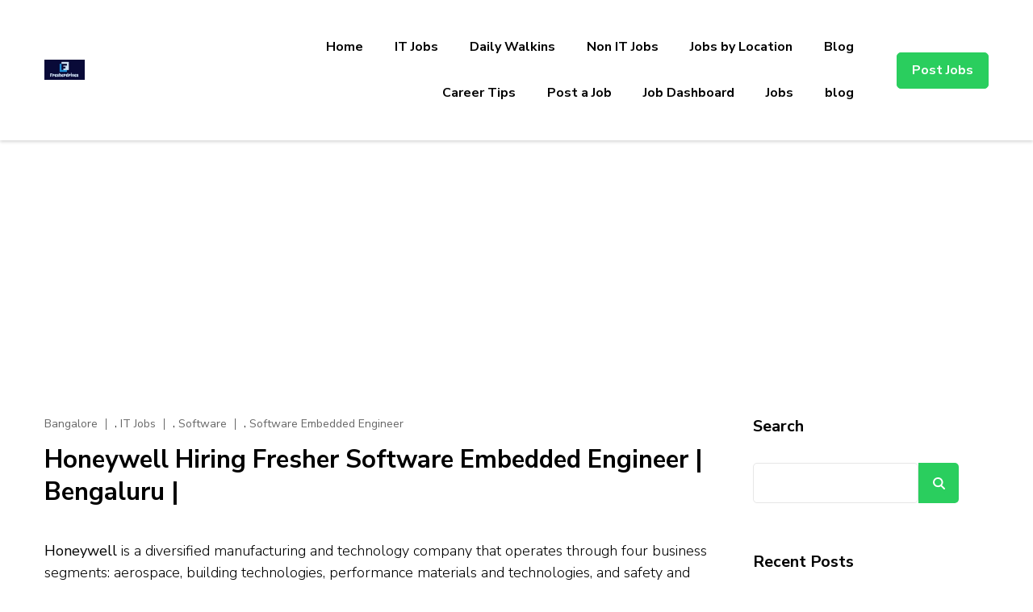

--- FILE ---
content_type: text/html; charset=UTF-8
request_url: https://www.fresherdrives.com/2024/06/19/honeywell-hiring-fresher-software-embedded-engineer-bengaluru/
body_size: 14016
content:
    <!DOCTYPE html>
    <html lang="en-US">
    <head itemscope itemtype="https://schema.org/WebSite">
	    <meta charset="UTF-8">
    <meta name="viewport" content="width=device-width, initial-scale=1">
    <link rel="profile" href="http://gmpg.org/xfn/11">
    <title>Honeywell Hiring Fresher Software Embedded Engineer | Bengaluru |</title>
<meta name='robots' content='max-image-preview:large' />
<link rel='dns-prefetch' href='//www.googletagmanager.com' />
<link rel='dns-prefetch' href='//fonts.googleapis.com' />
<link rel='dns-prefetch' href='//pagead2.googlesyndication.com' />
<link rel="alternate" type="application/rss+xml" title=" &raquo; Feed" href="https://www.fresherdrives.com/feed/" />
<link rel="alternate" type="application/rss+xml" title=" &raquo; Comments Feed" href="https://www.fresherdrives.com/comments/feed/" />
<link rel="alternate" type="application/rss+xml" title=" &raquo; Honeywell Hiring Fresher Software Embedded Engineer | Bengaluru | Comments Feed" href="https://www.fresherdrives.com/2024/06/19/honeywell-hiring-fresher-software-embedded-engineer-bengaluru/feed/" />
<link rel="alternate" title="oEmbed (JSON)" type="application/json+oembed" href="https://www.fresherdrives.com/wp-json/oembed/1.0/embed?url=https%3A%2F%2Fwww.fresherdrives.com%2F2024%2F06%2F19%2Fhoneywell-hiring-fresher-software-embedded-engineer-bengaluru%2F" />
<link rel="alternate" title="oEmbed (XML)" type="text/xml+oembed" href="https://www.fresherdrives.com/wp-json/oembed/1.0/embed?url=https%3A%2F%2Fwww.fresherdrives.com%2F2024%2F06%2F19%2Fhoneywell-hiring-fresher-software-embedded-engineer-bengaluru%2F&#038;format=xml" />
<style id='wp-img-auto-sizes-contain-inline-css' type='text/css'>
img:is([sizes=auto i],[sizes^="auto," i]){contain-intrinsic-size:3000px 1500px}
/*# sourceURL=wp-img-auto-sizes-contain-inline-css */
</style>
<style id='wp-emoji-styles-inline-css' type='text/css'>

	img.wp-smiley, img.emoji {
		display: inline !important;
		border: none !important;
		box-shadow: none !important;
		height: 1em !important;
		width: 1em !important;
		margin: 0 0.07em !important;
		vertical-align: -0.1em !important;
		background: none !important;
		padding: 0 !important;
	}
/*# sourceURL=wp-emoji-styles-inline-css */
</style>
<link rel='stylesheet' id='wp-block-library-css' href='https://www.fresherdrives.com/wp-includes/css/dist/block-library/style.min.css?ver=6.9' type='text/css' media='all' />
<style id='wp-block-archives-inline-css' type='text/css'>
.wp-block-archives{box-sizing:border-box}.wp-block-archives-dropdown label{display:block}
/*# sourceURL=https://www.fresherdrives.com/wp-includes/blocks/archives/style.min.css */
</style>
<style id='wp-block-categories-inline-css' type='text/css'>
.wp-block-categories{box-sizing:border-box}.wp-block-categories.alignleft{margin-right:2em}.wp-block-categories.alignright{margin-left:2em}.wp-block-categories.wp-block-categories-dropdown.aligncenter{text-align:center}.wp-block-categories .wp-block-categories__label{display:block;width:100%}
/*# sourceURL=https://www.fresherdrives.com/wp-includes/blocks/categories/style.min.css */
</style>
<style id='wp-block-heading-inline-css' type='text/css'>
h1:where(.wp-block-heading).has-background,h2:where(.wp-block-heading).has-background,h3:where(.wp-block-heading).has-background,h4:where(.wp-block-heading).has-background,h5:where(.wp-block-heading).has-background,h6:where(.wp-block-heading).has-background{padding:1.25em 2.375em}h1.has-text-align-left[style*=writing-mode]:where([style*=vertical-lr]),h1.has-text-align-right[style*=writing-mode]:where([style*=vertical-rl]),h2.has-text-align-left[style*=writing-mode]:where([style*=vertical-lr]),h2.has-text-align-right[style*=writing-mode]:where([style*=vertical-rl]),h3.has-text-align-left[style*=writing-mode]:where([style*=vertical-lr]),h3.has-text-align-right[style*=writing-mode]:where([style*=vertical-rl]),h4.has-text-align-left[style*=writing-mode]:where([style*=vertical-lr]),h4.has-text-align-right[style*=writing-mode]:where([style*=vertical-rl]),h5.has-text-align-left[style*=writing-mode]:where([style*=vertical-lr]),h5.has-text-align-right[style*=writing-mode]:where([style*=vertical-rl]),h6.has-text-align-left[style*=writing-mode]:where([style*=vertical-lr]),h6.has-text-align-right[style*=writing-mode]:where([style*=vertical-rl]){rotate:180deg}
/*# sourceURL=https://www.fresherdrives.com/wp-includes/blocks/heading/style.min.css */
</style>
<style id='wp-block-latest-comments-inline-css' type='text/css'>
ol.wp-block-latest-comments{box-sizing:border-box;margin-left:0}:where(.wp-block-latest-comments:not([style*=line-height] .wp-block-latest-comments__comment)){line-height:1.1}:where(.wp-block-latest-comments:not([style*=line-height] .wp-block-latest-comments__comment-excerpt p)){line-height:1.8}.has-dates :where(.wp-block-latest-comments:not([style*=line-height])),.has-excerpts :where(.wp-block-latest-comments:not([style*=line-height])){line-height:1.5}.wp-block-latest-comments .wp-block-latest-comments{padding-left:0}.wp-block-latest-comments__comment{list-style:none;margin-bottom:1em}.has-avatars .wp-block-latest-comments__comment{list-style:none;min-height:2.25em}.has-avatars .wp-block-latest-comments__comment .wp-block-latest-comments__comment-excerpt,.has-avatars .wp-block-latest-comments__comment .wp-block-latest-comments__comment-meta{margin-left:3.25em}.wp-block-latest-comments__comment-excerpt p{font-size:.875em;margin:.36em 0 1.4em}.wp-block-latest-comments__comment-date{display:block;font-size:.75em}.wp-block-latest-comments .avatar,.wp-block-latest-comments__comment-avatar{border-radius:1.5em;display:block;float:left;height:2.5em;margin-right:.75em;width:2.5em}.wp-block-latest-comments[class*=-font-size] a,.wp-block-latest-comments[style*=font-size] a{font-size:inherit}
/*# sourceURL=https://www.fresherdrives.com/wp-includes/blocks/latest-comments/style.min.css */
</style>
<style id='wp-block-latest-posts-inline-css' type='text/css'>
.wp-block-latest-posts{box-sizing:border-box}.wp-block-latest-posts.alignleft{margin-right:2em}.wp-block-latest-posts.alignright{margin-left:2em}.wp-block-latest-posts.wp-block-latest-posts__list{list-style:none}.wp-block-latest-posts.wp-block-latest-posts__list li{clear:both;overflow-wrap:break-word}.wp-block-latest-posts.is-grid{display:flex;flex-wrap:wrap}.wp-block-latest-posts.is-grid li{margin:0 1.25em 1.25em 0;width:100%}@media (min-width:600px){.wp-block-latest-posts.columns-2 li{width:calc(50% - .625em)}.wp-block-latest-posts.columns-2 li:nth-child(2n){margin-right:0}.wp-block-latest-posts.columns-3 li{width:calc(33.33333% - .83333em)}.wp-block-latest-posts.columns-3 li:nth-child(3n){margin-right:0}.wp-block-latest-posts.columns-4 li{width:calc(25% - .9375em)}.wp-block-latest-posts.columns-4 li:nth-child(4n){margin-right:0}.wp-block-latest-posts.columns-5 li{width:calc(20% - 1em)}.wp-block-latest-posts.columns-5 li:nth-child(5n){margin-right:0}.wp-block-latest-posts.columns-6 li{width:calc(16.66667% - 1.04167em)}.wp-block-latest-posts.columns-6 li:nth-child(6n){margin-right:0}}:root :where(.wp-block-latest-posts.is-grid){padding:0}:root :where(.wp-block-latest-posts.wp-block-latest-posts__list){padding-left:0}.wp-block-latest-posts__post-author,.wp-block-latest-posts__post-date{display:block;font-size:.8125em}.wp-block-latest-posts__post-excerpt,.wp-block-latest-posts__post-full-content{margin-bottom:1em;margin-top:.5em}.wp-block-latest-posts__featured-image a{display:inline-block}.wp-block-latest-posts__featured-image img{height:auto;max-width:100%;width:auto}.wp-block-latest-posts__featured-image.alignleft{float:left;margin-right:1em}.wp-block-latest-posts__featured-image.alignright{float:right;margin-left:1em}.wp-block-latest-posts__featured-image.aligncenter{margin-bottom:1em;text-align:center}
/*# sourceURL=https://www.fresherdrives.com/wp-includes/blocks/latest-posts/style.min.css */
</style>
<style id='wp-block-list-inline-css' type='text/css'>
ol,ul{box-sizing:border-box}:root :where(.wp-block-list.has-background){padding:1.25em 2.375em}
/*# sourceURL=https://www.fresherdrives.com/wp-includes/blocks/list/style.min.css */
</style>
<style id='wp-block-search-inline-css' type='text/css'>
.wp-block-search__button{margin-left:10px;word-break:normal}.wp-block-search__button.has-icon{line-height:0}.wp-block-search__button svg{height:1.25em;min-height:24px;min-width:24px;width:1.25em;fill:currentColor;vertical-align:text-bottom}:where(.wp-block-search__button){border:1px solid #ccc;padding:6px 10px}.wp-block-search__inside-wrapper{display:flex;flex:auto;flex-wrap:nowrap;max-width:100%}.wp-block-search__label{width:100%}.wp-block-search.wp-block-search__button-only .wp-block-search__button{box-sizing:border-box;display:flex;flex-shrink:0;justify-content:center;margin-left:0;max-width:100%}.wp-block-search.wp-block-search__button-only .wp-block-search__inside-wrapper{min-width:0!important;transition-property:width}.wp-block-search.wp-block-search__button-only .wp-block-search__input{flex-basis:100%;transition-duration:.3s}.wp-block-search.wp-block-search__button-only.wp-block-search__searchfield-hidden,.wp-block-search.wp-block-search__button-only.wp-block-search__searchfield-hidden .wp-block-search__inside-wrapper{overflow:hidden}.wp-block-search.wp-block-search__button-only.wp-block-search__searchfield-hidden .wp-block-search__input{border-left-width:0!important;border-right-width:0!important;flex-basis:0;flex-grow:0;margin:0;min-width:0!important;padding-left:0!important;padding-right:0!important;width:0!important}:where(.wp-block-search__input){appearance:none;border:1px solid #949494;flex-grow:1;font-family:inherit;font-size:inherit;font-style:inherit;font-weight:inherit;letter-spacing:inherit;line-height:inherit;margin-left:0;margin-right:0;min-width:3rem;padding:8px;text-decoration:unset!important;text-transform:inherit}:where(.wp-block-search__button-inside .wp-block-search__inside-wrapper){background-color:#fff;border:1px solid #949494;box-sizing:border-box;padding:4px}:where(.wp-block-search__button-inside .wp-block-search__inside-wrapper) .wp-block-search__input{border:none;border-radius:0;padding:0 4px}:where(.wp-block-search__button-inside .wp-block-search__inside-wrapper) .wp-block-search__input:focus{outline:none}:where(.wp-block-search__button-inside .wp-block-search__inside-wrapper) :where(.wp-block-search__button){padding:4px 8px}.wp-block-search.aligncenter .wp-block-search__inside-wrapper{margin:auto}.wp-block[data-align=right] .wp-block-search.wp-block-search__button-only .wp-block-search__inside-wrapper{float:right}
/*# sourceURL=https://www.fresherdrives.com/wp-includes/blocks/search/style.min.css */
</style>
<style id='wp-block-search-theme-inline-css' type='text/css'>
.wp-block-search .wp-block-search__label{font-weight:700}.wp-block-search__button{border:1px solid #ccc;padding:.375em .625em}
/*# sourceURL=https://www.fresherdrives.com/wp-includes/blocks/search/theme.min.css */
</style>
<style id='wp-block-group-inline-css' type='text/css'>
.wp-block-group{box-sizing:border-box}:where(.wp-block-group.wp-block-group-is-layout-constrained){position:relative}
/*# sourceURL=https://www.fresherdrives.com/wp-includes/blocks/group/style.min.css */
</style>
<style id='wp-block-group-theme-inline-css' type='text/css'>
:where(.wp-block-group.has-background){padding:1.25em 2.375em}
/*# sourceURL=https://www.fresherdrives.com/wp-includes/blocks/group/theme.min.css */
</style>
<style id='wp-block-paragraph-inline-css' type='text/css'>
.is-small-text{font-size:.875em}.is-regular-text{font-size:1em}.is-large-text{font-size:2.25em}.is-larger-text{font-size:3em}.has-drop-cap:not(:focus):first-letter{float:left;font-size:8.4em;font-style:normal;font-weight:100;line-height:.68;margin:.05em .1em 0 0;text-transform:uppercase}body.rtl .has-drop-cap:not(:focus):first-letter{float:none;margin-left:.1em}p.has-drop-cap.has-background{overflow:hidden}:root :where(p.has-background){padding:1.25em 2.375em}:where(p.has-text-color:not(.has-link-color)) a{color:inherit}p.has-text-align-left[style*="writing-mode:vertical-lr"],p.has-text-align-right[style*="writing-mode:vertical-rl"]{rotate:180deg}
/*# sourceURL=https://www.fresherdrives.com/wp-includes/blocks/paragraph/style.min.css */
</style>
<style id='global-styles-inline-css' type='text/css'>
:root{--wp--preset--aspect-ratio--square: 1;--wp--preset--aspect-ratio--4-3: 4/3;--wp--preset--aspect-ratio--3-4: 3/4;--wp--preset--aspect-ratio--3-2: 3/2;--wp--preset--aspect-ratio--2-3: 2/3;--wp--preset--aspect-ratio--16-9: 16/9;--wp--preset--aspect-ratio--9-16: 9/16;--wp--preset--color--black: #000000;--wp--preset--color--cyan-bluish-gray: #abb8c3;--wp--preset--color--white: #ffffff;--wp--preset--color--pale-pink: #f78da7;--wp--preset--color--vivid-red: #cf2e2e;--wp--preset--color--luminous-vivid-orange: #ff6900;--wp--preset--color--luminous-vivid-amber: #fcb900;--wp--preset--color--light-green-cyan: #7bdcb5;--wp--preset--color--vivid-green-cyan: #00d084;--wp--preset--color--pale-cyan-blue: #8ed1fc;--wp--preset--color--vivid-cyan-blue: #0693e3;--wp--preset--color--vivid-purple: #9b51e0;--wp--preset--gradient--vivid-cyan-blue-to-vivid-purple: linear-gradient(135deg,rgb(6,147,227) 0%,rgb(155,81,224) 100%);--wp--preset--gradient--light-green-cyan-to-vivid-green-cyan: linear-gradient(135deg,rgb(122,220,180) 0%,rgb(0,208,130) 100%);--wp--preset--gradient--luminous-vivid-amber-to-luminous-vivid-orange: linear-gradient(135deg,rgb(252,185,0) 0%,rgb(255,105,0) 100%);--wp--preset--gradient--luminous-vivid-orange-to-vivid-red: linear-gradient(135deg,rgb(255,105,0) 0%,rgb(207,46,46) 100%);--wp--preset--gradient--very-light-gray-to-cyan-bluish-gray: linear-gradient(135deg,rgb(238,238,238) 0%,rgb(169,184,195) 100%);--wp--preset--gradient--cool-to-warm-spectrum: linear-gradient(135deg,rgb(74,234,220) 0%,rgb(151,120,209) 20%,rgb(207,42,186) 40%,rgb(238,44,130) 60%,rgb(251,105,98) 80%,rgb(254,248,76) 100%);--wp--preset--gradient--blush-light-purple: linear-gradient(135deg,rgb(255,206,236) 0%,rgb(152,150,240) 100%);--wp--preset--gradient--blush-bordeaux: linear-gradient(135deg,rgb(254,205,165) 0%,rgb(254,45,45) 50%,rgb(107,0,62) 100%);--wp--preset--gradient--luminous-dusk: linear-gradient(135deg,rgb(255,203,112) 0%,rgb(199,81,192) 50%,rgb(65,88,208) 100%);--wp--preset--gradient--pale-ocean: linear-gradient(135deg,rgb(255,245,203) 0%,rgb(182,227,212) 50%,rgb(51,167,181) 100%);--wp--preset--gradient--electric-grass: linear-gradient(135deg,rgb(202,248,128) 0%,rgb(113,206,126) 100%);--wp--preset--gradient--midnight: linear-gradient(135deg,rgb(2,3,129) 0%,rgb(40,116,252) 100%);--wp--preset--font-size--small: 13px;--wp--preset--font-size--medium: 20px;--wp--preset--font-size--large: 36px;--wp--preset--font-size--x-large: 42px;--wp--preset--spacing--20: 0.44rem;--wp--preset--spacing--30: 0.67rem;--wp--preset--spacing--40: 1rem;--wp--preset--spacing--50: 1.5rem;--wp--preset--spacing--60: 2.25rem;--wp--preset--spacing--70: 3.38rem;--wp--preset--spacing--80: 5.06rem;--wp--preset--shadow--natural: 6px 6px 9px rgba(0, 0, 0, 0.2);--wp--preset--shadow--deep: 12px 12px 50px rgba(0, 0, 0, 0.4);--wp--preset--shadow--sharp: 6px 6px 0px rgba(0, 0, 0, 0.2);--wp--preset--shadow--outlined: 6px 6px 0px -3px rgb(255, 255, 255), 6px 6px rgb(0, 0, 0);--wp--preset--shadow--crisp: 6px 6px 0px rgb(0, 0, 0);}:where(.is-layout-flex){gap: 0.5em;}:where(.is-layout-grid){gap: 0.5em;}body .is-layout-flex{display: flex;}.is-layout-flex{flex-wrap: wrap;align-items: center;}.is-layout-flex > :is(*, div){margin: 0;}body .is-layout-grid{display: grid;}.is-layout-grid > :is(*, div){margin: 0;}:where(.wp-block-columns.is-layout-flex){gap: 2em;}:where(.wp-block-columns.is-layout-grid){gap: 2em;}:where(.wp-block-post-template.is-layout-flex){gap: 1.25em;}:where(.wp-block-post-template.is-layout-grid){gap: 1.25em;}.has-black-color{color: var(--wp--preset--color--black) !important;}.has-cyan-bluish-gray-color{color: var(--wp--preset--color--cyan-bluish-gray) !important;}.has-white-color{color: var(--wp--preset--color--white) !important;}.has-pale-pink-color{color: var(--wp--preset--color--pale-pink) !important;}.has-vivid-red-color{color: var(--wp--preset--color--vivid-red) !important;}.has-luminous-vivid-orange-color{color: var(--wp--preset--color--luminous-vivid-orange) !important;}.has-luminous-vivid-amber-color{color: var(--wp--preset--color--luminous-vivid-amber) !important;}.has-light-green-cyan-color{color: var(--wp--preset--color--light-green-cyan) !important;}.has-vivid-green-cyan-color{color: var(--wp--preset--color--vivid-green-cyan) !important;}.has-pale-cyan-blue-color{color: var(--wp--preset--color--pale-cyan-blue) !important;}.has-vivid-cyan-blue-color{color: var(--wp--preset--color--vivid-cyan-blue) !important;}.has-vivid-purple-color{color: var(--wp--preset--color--vivid-purple) !important;}.has-black-background-color{background-color: var(--wp--preset--color--black) !important;}.has-cyan-bluish-gray-background-color{background-color: var(--wp--preset--color--cyan-bluish-gray) !important;}.has-white-background-color{background-color: var(--wp--preset--color--white) !important;}.has-pale-pink-background-color{background-color: var(--wp--preset--color--pale-pink) !important;}.has-vivid-red-background-color{background-color: var(--wp--preset--color--vivid-red) !important;}.has-luminous-vivid-orange-background-color{background-color: var(--wp--preset--color--luminous-vivid-orange) !important;}.has-luminous-vivid-amber-background-color{background-color: var(--wp--preset--color--luminous-vivid-amber) !important;}.has-light-green-cyan-background-color{background-color: var(--wp--preset--color--light-green-cyan) !important;}.has-vivid-green-cyan-background-color{background-color: var(--wp--preset--color--vivid-green-cyan) !important;}.has-pale-cyan-blue-background-color{background-color: var(--wp--preset--color--pale-cyan-blue) !important;}.has-vivid-cyan-blue-background-color{background-color: var(--wp--preset--color--vivid-cyan-blue) !important;}.has-vivid-purple-background-color{background-color: var(--wp--preset--color--vivid-purple) !important;}.has-black-border-color{border-color: var(--wp--preset--color--black) !important;}.has-cyan-bluish-gray-border-color{border-color: var(--wp--preset--color--cyan-bluish-gray) !important;}.has-white-border-color{border-color: var(--wp--preset--color--white) !important;}.has-pale-pink-border-color{border-color: var(--wp--preset--color--pale-pink) !important;}.has-vivid-red-border-color{border-color: var(--wp--preset--color--vivid-red) !important;}.has-luminous-vivid-orange-border-color{border-color: var(--wp--preset--color--luminous-vivid-orange) !important;}.has-luminous-vivid-amber-border-color{border-color: var(--wp--preset--color--luminous-vivid-amber) !important;}.has-light-green-cyan-border-color{border-color: var(--wp--preset--color--light-green-cyan) !important;}.has-vivid-green-cyan-border-color{border-color: var(--wp--preset--color--vivid-green-cyan) !important;}.has-pale-cyan-blue-border-color{border-color: var(--wp--preset--color--pale-cyan-blue) !important;}.has-vivid-cyan-blue-border-color{border-color: var(--wp--preset--color--vivid-cyan-blue) !important;}.has-vivid-purple-border-color{border-color: var(--wp--preset--color--vivid-purple) !important;}.has-vivid-cyan-blue-to-vivid-purple-gradient-background{background: var(--wp--preset--gradient--vivid-cyan-blue-to-vivid-purple) !important;}.has-light-green-cyan-to-vivid-green-cyan-gradient-background{background: var(--wp--preset--gradient--light-green-cyan-to-vivid-green-cyan) !important;}.has-luminous-vivid-amber-to-luminous-vivid-orange-gradient-background{background: var(--wp--preset--gradient--luminous-vivid-amber-to-luminous-vivid-orange) !important;}.has-luminous-vivid-orange-to-vivid-red-gradient-background{background: var(--wp--preset--gradient--luminous-vivid-orange-to-vivid-red) !important;}.has-very-light-gray-to-cyan-bluish-gray-gradient-background{background: var(--wp--preset--gradient--very-light-gray-to-cyan-bluish-gray) !important;}.has-cool-to-warm-spectrum-gradient-background{background: var(--wp--preset--gradient--cool-to-warm-spectrum) !important;}.has-blush-light-purple-gradient-background{background: var(--wp--preset--gradient--blush-light-purple) !important;}.has-blush-bordeaux-gradient-background{background: var(--wp--preset--gradient--blush-bordeaux) !important;}.has-luminous-dusk-gradient-background{background: var(--wp--preset--gradient--luminous-dusk) !important;}.has-pale-ocean-gradient-background{background: var(--wp--preset--gradient--pale-ocean) !important;}.has-electric-grass-gradient-background{background: var(--wp--preset--gradient--electric-grass) !important;}.has-midnight-gradient-background{background: var(--wp--preset--gradient--midnight) !important;}.has-small-font-size{font-size: var(--wp--preset--font-size--small) !important;}.has-medium-font-size{font-size: var(--wp--preset--font-size--medium) !important;}.has-large-font-size{font-size: var(--wp--preset--font-size--large) !important;}.has-x-large-font-size{font-size: var(--wp--preset--font-size--x-large) !important;}
/*# sourceURL=global-styles-inline-css */
</style>

<style id='classic-theme-styles-inline-css' type='text/css'>
/*! This file is auto-generated */
.wp-block-button__link{color:#fff;background-color:#32373c;border-radius:9999px;box-shadow:none;text-decoration:none;padding:calc(.667em + 2px) calc(1.333em + 2px);font-size:1.125em}.wp-block-file__button{background:#32373c;color:#fff;text-decoration:none}
/*# sourceURL=/wp-includes/css/classic-themes.min.css */
</style>
<link rel='stylesheet' id='wp-job-manager-job-listings-css' href='https://www.fresherdrives.com/wp-content/plugins/wp-job-manager/assets/dist/css/job-listings.css?ver=598383a28ac5f9f156e4' type='text/css' media='all' />
<link rel='stylesheet' id='jobscout-google-fonts-css' href='https://fonts.googleapis.com/css?family=Nunito+Sans:200,200i,300,300i,400,400i,600,600i,700,700i,800,800i,900,900i&#038;subset=latin,latin-ext' type='text/css' media='all' />
<link rel='stylesheet' id='owl-carousel-css' href='https://www.fresherdrives.com/wp-content/themes/jobscout/css/owl.carousel.min.css?ver=2.3.4' type='text/css' media='all' />
<link rel='stylesheet' id='jobscout-css' href='https://www.fresherdrives.com/wp-content/themes/jobscout/style.css?ver=1.1.6' type='text/css' media='all' />
<script type="text/javascript" src="https://www.fresherdrives.com/wp-includes/js/jquery/jquery.min.js?ver=3.7.1" id="jquery-core-js"></script>
<script type="text/javascript" src="https://www.fresherdrives.com/wp-includes/js/jquery/jquery-migrate.min.js?ver=3.4.1" id="jquery-migrate-js"></script>

<!-- Google tag (gtag.js) snippet added by Site Kit -->

<!-- Google Analytics snippet added by Site Kit -->
<script type="text/javascript" src="https://www.googletagmanager.com/gtag/js?id=G-Z1NG6RYW2T" id="google_gtagjs-js" async></script>
<script type="text/javascript" id="google_gtagjs-js-after">
/* <![CDATA[ */
window.dataLayer = window.dataLayer || [];function gtag(){dataLayer.push(arguments);}
gtag("set","linker",{"domains":["www.fresherdrives.com"]});
gtag("js", new Date());
gtag("set", "developer_id.dZTNiMT", true);
gtag("config", "G-Z1NG6RYW2T");
//# sourceURL=google_gtagjs-js-after
/* ]]> */
</script>

<!-- End Google tag (gtag.js) snippet added by Site Kit -->
<link rel="https://api.w.org/" href="https://www.fresherdrives.com/wp-json/" /><link rel="alternate" title="JSON" type="application/json" href="https://www.fresherdrives.com/wp-json/wp/v2/posts/528" /><link rel="EditURI" type="application/rsd+xml" title="RSD" href="https://www.fresherdrives.com/xmlrpc.php?rsd" />
<meta name="generator" content="WordPress 6.9" />
<link rel="canonical" href="https://www.fresherdrives.com/2024/06/19/honeywell-hiring-fresher-software-embedded-engineer-bengaluru/" />
<link rel='shortlink' href='https://www.fresherdrives.com/?p=528' />
		<!-- Custom Logo: hide header text -->
		<style id="custom-logo-css" type="text/css">
			.site-title, .site-description {
				position: absolute;
				clip-path: inset(50%);
			}
		</style>
		<meta name="generator" content="Site Kit by Google 1.125.0" /><link rel="pingback" href="https://www.fresherdrives.com/xmlrpc.php">
<!-- Google AdSense meta tags added by Site Kit -->
<meta name="google-adsense-platform-account" content="ca-host-pub-2644536267352236">
<meta name="google-adsense-platform-domain" content="sitekit.withgoogle.com">
<!-- End Google AdSense meta tags added by Site Kit -->

<!-- Google AdSense snippet added by Site Kit -->
<script type="text/javascript" async="async" src="https://pagead2.googlesyndication.com/pagead/js/adsbygoogle.js?client=ca-pub-4162959702824297&amp;host=ca-host-pub-2644536267352236" crossorigin="anonymous"></script>

<!-- End Google AdSense snippet added by Site Kit -->
<link rel="icon" href="https://www.fresherdrives.com/wp-content/uploads/2024/05/cropped-fresherdrives_logo-1-32x32.jpeg" sizes="32x32" />
<link rel="icon" href="https://www.fresherdrives.com/wp-content/uploads/2024/05/cropped-fresherdrives_logo-1-192x192.jpeg" sizes="192x192" />
<link rel="apple-touch-icon" href="https://www.fresherdrives.com/wp-content/uploads/2024/05/cropped-fresherdrives_logo-1-180x180.jpeg" />
<meta name="msapplication-TileImage" content="https://www.fresherdrives.com/wp-content/uploads/2024/05/cropped-fresherdrives_logo-1-270x270.jpeg" />
</head>

<body class="wp-singular post-template-default single single-post postid-528 single-format-standard wp-custom-logo wp-theme-jobscout rightsidebar jobscout" itemscope itemtype="https://schema.org/WebPage">

    <div class="responsive-nav">
        <div class="nav-top">
                <div class="site-branding logo-text" itemscope itemtype="https://schema.org/Organization"> <!-- logo-text -->
        <div class="site-logo"><a href="https://www.fresherdrives.com/" class="custom-logo-link" rel="home"><img width="200" height="100" src="https://www.fresherdrives.com/wp-content/uploads/2024/05/cropped-fresherdrives_logo.jpeg" class="custom-logo" alt="" decoding="async" srcset="https://www.fresherdrives.com/wp-content/uploads/2024/05/cropped-fresherdrives_logo.jpeg 200w, https://www.fresherdrives.com/wp-content/uploads/2024/05/cropped-fresherdrives_logo-120x60.jpeg 120w" sizes="(max-width: 200px) 100vw, 200px" /></a></div><div class="site-title-wrap">                <p class="site-title" itemprop="name"><a href="https://www.fresherdrives.com/" rel="home" itemprop="url"></a></p>
                            <p class="site-description" itemprop="description">Fresher Job Openings and Walkins Across India</p>
            </div><!-- .site-title-wrap -->    </div>
            </div>


        <nav id="mobile-site-navigation" class="main-navigation mobile-navigation">        
            <div class="primary-menu-list main-menu-modal cover-modal" data-modal-target-string=".main-menu-modal">
                <button class="close close-main-nav-toggle" data-toggle-target=".main-menu-modal" data-toggle-body-class="showing-main-menu-modal" aria-expanded="false" data-set-focus=".main-menu-modal"></button>
                <div class="mobile-menu" aria-label="Mobile">
                    <ul id="mobile-primary-menu" class="nav-menu main-menu-modal"><li id="menu-item-29" class="menu-item menu-item-type-custom menu-item-object-custom menu-item-home menu-item-29"><a href="https://www.fresherdrives.com">Home</a></li>
<li id="menu-item-36" class="menu-item menu-item-type-taxonomy menu-item-object-category current-post-ancestor current-menu-parent current-post-parent menu-item-has-children menu-item-36"><a href="https://www.fresherdrives.com/category/it-jobs/">IT Jobs</a>
<ul class="sub-menu">
	<li id="menu-item-52" class="menu-item menu-item-type-taxonomy menu-item-object-category menu-item-52"><a href="https://www.fresherdrives.com/category/it-jobs/digital-marketing/">Digital Marketing</a></li>
	<li id="menu-item-53" class="menu-item menu-item-type-taxonomy menu-item-object-category current-post-ancestor current-menu-parent current-post-parent menu-item-53"><a href="https://www.fresherdrives.com/category/it-jobs/software/">Software</a></li>
	<li id="menu-item-54" class="menu-item menu-item-type-taxonomy menu-item-object-category menu-item-54"><a href="https://www.fresherdrives.com/category/it-jobs/testing-jobs/">Testing Jobs</a></li>
	<li id="menu-item-51" class="menu-item menu-item-type-taxonomy menu-item-object-category menu-item-51"><a href="https://www.fresherdrives.com/category/it-jobs/analyst/">Analyst</a></li>
</ul>
</li>
<li id="menu-item-43" class="menu-item menu-item-type-taxonomy menu-item-object-category menu-item-43"><a href="https://www.fresherdrives.com/category/walk-in-jobs/">Daily Walkins</a></li>
<li id="menu-item-42" class="menu-item menu-item-type-taxonomy menu-item-object-category menu-item-has-children menu-item-42"><a href="https://www.fresherdrives.com/category/non-it-jobs/">Non IT Jobs</a>
<ul class="sub-menu">
	<li id="menu-item-55" class="menu-item menu-item-type-taxonomy menu-item-object-category menu-item-55"><a href="https://www.fresherdrives.com/category/non-it-jobs/bpo/">BPO Jobs</a></li>
	<li id="menu-item-56" class="menu-item menu-item-type-taxonomy menu-item-object-category menu-item-56"><a href="https://www.fresherdrives.com/category/non-it-jobs/finance/">Finance</a></li>
	<li id="menu-item-40" class="menu-item menu-item-type-taxonomy menu-item-object-category menu-item-40"><a href="https://www.fresherdrives.com/category/govt-jobs/">Govt Jobs</a></li>
</ul>
</li>
<li id="menu-item-39" class="menu-item menu-item-type-taxonomy menu-item-object-category current-post-ancestor menu-item-has-children menu-item-39"><a href="https://www.fresherdrives.com/category/location/">Jobs by Location</a>
<ul class="sub-menu">
	<li id="menu-item-44" class="menu-item menu-item-type-taxonomy menu-item-object-category current-post-ancestor current-menu-parent current-post-parent menu-item-44"><a href="https://www.fresherdrives.com/category/location/bangalore/">Bangalore</a></li>
	<li id="menu-item-45" class="menu-item menu-item-type-taxonomy menu-item-object-category menu-item-45"><a href="https://www.fresherdrives.com/category/location/chennai/">Chennai</a></li>
	<li id="menu-item-46" class="menu-item menu-item-type-taxonomy menu-item-object-category menu-item-46"><a href="https://www.fresherdrives.com/category/location/delhi/">Delhi NCR</a></li>
	<li id="menu-item-47" class="menu-item menu-item-type-taxonomy menu-item-object-category menu-item-47"><a href="https://www.fresherdrives.com/category/location/hyderabad/">Hyderabad</a></li>
	<li id="menu-item-48" class="menu-item menu-item-type-taxonomy menu-item-object-category menu-item-48"><a href="https://www.fresherdrives.com/category/location/kolkata/">Kolkata</a></li>
	<li id="menu-item-49" class="menu-item menu-item-type-taxonomy menu-item-object-category menu-item-49"><a href="https://www.fresherdrives.com/category/location/mumbai/">Mumbai</a></li>
	<li id="menu-item-50" class="menu-item menu-item-type-taxonomy menu-item-object-category menu-item-50"><a href="https://www.fresherdrives.com/category/location/pune/">Pune</a></li>
</ul>
</li>
<li id="menu-item-31" class="menu-item menu-item-type-post_type menu-item-object-page current_page_parent menu-item-31"><a href="https://www.fresherdrives.com/blog/">Blog</a></li>
<li id="menu-item-41" class="menu-item menu-item-type-taxonomy menu-item-object-category menu-item-41"><a href="https://www.fresherdrives.com/category/career-tips/">Career Tips</a></li>
<li id="menu-item-77" class="menu-item menu-item-type-post_type menu-item-object-page menu-item-77"><a href="https://www.fresherdrives.com/post-a-job/">Post a Job</a></li>
<li id="menu-item-79" class="menu-item menu-item-type-post_type menu-item-object-page menu-item-79"><a href="https://www.fresherdrives.com/job-dashboard/">Job Dashboard</a></li>
<li id="menu-item-81" class="menu-item menu-item-type-post_type menu-item-object-page menu-item-81"><a href="https://www.fresherdrives.com/jobs/">Jobs</a></li>
<li id="menu-item-515" class="menu-item menu-item-type-post_type menu-item-object-page menu-item-515"><a href="https://www.fresherdrives.com/blog-2/">blog</a></li>
</ul>                
                                            <div class="btn-wrap">
                            <a class="btn" href="#">Post Jobs</a>
                        </div>
                                   </div>
            </div>
        </nav><!-- #mobile-site-navigation -->
    </div> <!-- .responsive-nav -->
        <div id="page" class="site">
        <a class="skip-link screen-reader-text" href="#acc-content">Skip to content (Press Enter)</a>
        <header id="masthead" class="site-header header-one" itemscope itemtype="https://schema.org/WPHeader">
                <div class="header-main">
            <div class="container">
                    <div class="site-branding logo-text" itemscope itemtype="https://schema.org/Organization"> <!-- logo-text -->
        <div class="site-logo"><a href="https://www.fresherdrives.com/" class="custom-logo-link" rel="home"><img width="200" height="100" src="https://www.fresherdrives.com/wp-content/uploads/2024/05/cropped-fresherdrives_logo.jpeg" class="custom-logo" alt="" decoding="async" srcset="https://www.fresherdrives.com/wp-content/uploads/2024/05/cropped-fresherdrives_logo.jpeg 200w, https://www.fresherdrives.com/wp-content/uploads/2024/05/cropped-fresherdrives_logo-120x60.jpeg 120w" sizes="(max-width: 200px) 100vw, 200px" /></a></div><div class="site-title-wrap">                    <p class="site-title" itemprop="name"><a href="https://www.fresherdrives.com/" rel="home" itemprop="url"></a></p>
                                <p class="site-description" itemprop="description">Fresher Job Openings and Walkins Across India</p>
            </div><!-- .site-title-wrap -->    </div>
    <div class="menu-wrap">    	<nav id="site-navigation" class="main-navigation" role="navigation" itemscope itemtype="https://schema.org/SiteNavigationElement">
        <button class="toggle-btn" data-toggle-target=".main-menu-modal" data-toggle-body-class="showing-main-menu-modal" aria-expanded="false" data-set-focus=".close-main-nav-toggle">
            <span class="toggle-bar"></span>
            <span class="toggle-bar"></span>
            <span class="toggle-bar"></span>
        </button>
            <ul id="primary-menu" class="nav-menu"><li class="menu-item menu-item-type-custom menu-item-object-custom menu-item-home menu-item-29"><a href="https://www.fresherdrives.com">Home</a></li>
<li class="menu-item menu-item-type-taxonomy menu-item-object-category current-post-ancestor current-menu-parent current-post-parent menu-item-has-children menu-item-36"><a href="https://www.fresherdrives.com/category/it-jobs/">IT Jobs</a>
<ul class="sub-menu">
	<li class="menu-item menu-item-type-taxonomy menu-item-object-category menu-item-52"><a href="https://www.fresherdrives.com/category/it-jobs/digital-marketing/">Digital Marketing</a></li>
	<li class="menu-item menu-item-type-taxonomy menu-item-object-category current-post-ancestor current-menu-parent current-post-parent menu-item-53"><a href="https://www.fresherdrives.com/category/it-jobs/software/">Software</a></li>
	<li class="menu-item menu-item-type-taxonomy menu-item-object-category menu-item-54"><a href="https://www.fresherdrives.com/category/it-jobs/testing-jobs/">Testing Jobs</a></li>
	<li class="menu-item menu-item-type-taxonomy menu-item-object-category menu-item-51"><a href="https://www.fresherdrives.com/category/it-jobs/analyst/">Analyst</a></li>
</ul>
</li>
<li class="menu-item menu-item-type-taxonomy menu-item-object-category menu-item-43"><a href="https://www.fresherdrives.com/category/walk-in-jobs/">Daily Walkins</a></li>
<li class="menu-item menu-item-type-taxonomy menu-item-object-category menu-item-has-children menu-item-42"><a href="https://www.fresherdrives.com/category/non-it-jobs/">Non IT Jobs</a>
<ul class="sub-menu">
	<li class="menu-item menu-item-type-taxonomy menu-item-object-category menu-item-55"><a href="https://www.fresherdrives.com/category/non-it-jobs/bpo/">BPO Jobs</a></li>
	<li class="menu-item menu-item-type-taxonomy menu-item-object-category menu-item-56"><a href="https://www.fresherdrives.com/category/non-it-jobs/finance/">Finance</a></li>
	<li class="menu-item menu-item-type-taxonomy menu-item-object-category menu-item-40"><a href="https://www.fresherdrives.com/category/govt-jobs/">Govt Jobs</a></li>
</ul>
</li>
<li class="menu-item menu-item-type-taxonomy menu-item-object-category current-post-ancestor menu-item-has-children menu-item-39"><a href="https://www.fresherdrives.com/category/location/">Jobs by Location</a>
<ul class="sub-menu">
	<li class="menu-item menu-item-type-taxonomy menu-item-object-category current-post-ancestor current-menu-parent current-post-parent menu-item-44"><a href="https://www.fresherdrives.com/category/location/bangalore/">Bangalore</a></li>
	<li class="menu-item menu-item-type-taxonomy menu-item-object-category menu-item-45"><a href="https://www.fresherdrives.com/category/location/chennai/">Chennai</a></li>
	<li class="menu-item menu-item-type-taxonomy menu-item-object-category menu-item-46"><a href="https://www.fresherdrives.com/category/location/delhi/">Delhi NCR</a></li>
	<li class="menu-item menu-item-type-taxonomy menu-item-object-category menu-item-47"><a href="https://www.fresherdrives.com/category/location/hyderabad/">Hyderabad</a></li>
	<li class="menu-item menu-item-type-taxonomy menu-item-object-category menu-item-48"><a href="https://www.fresherdrives.com/category/location/kolkata/">Kolkata</a></li>
	<li class="menu-item menu-item-type-taxonomy menu-item-object-category menu-item-49"><a href="https://www.fresherdrives.com/category/location/mumbai/">Mumbai</a></li>
	<li class="menu-item menu-item-type-taxonomy menu-item-object-category menu-item-50"><a href="https://www.fresherdrives.com/category/location/pune/">Pune</a></li>
</ul>
</li>
<li class="menu-item menu-item-type-post_type menu-item-object-page current_page_parent menu-item-31"><a href="https://www.fresherdrives.com/blog/">Blog</a></li>
<li class="menu-item menu-item-type-taxonomy menu-item-object-category menu-item-41"><a href="https://www.fresherdrives.com/category/career-tips/">Career Tips</a></li>
<li class="menu-item menu-item-type-post_type menu-item-object-page menu-item-77"><a href="https://www.fresherdrives.com/post-a-job/">Post a Job</a></li>
<li class="menu-item menu-item-type-post_type menu-item-object-page menu-item-79"><a href="https://www.fresherdrives.com/job-dashboard/">Job Dashboard</a></li>
<li class="menu-item menu-item-type-post_type menu-item-object-page menu-item-81"><a href="https://www.fresherdrives.com/jobs/">Jobs</a></li>
<li class="menu-item menu-item-type-post_type menu-item-object-page menu-item-515"><a href="https://www.fresherdrives.com/blog-2/">blog</a></li>
</ul>    	</nav><!-- #site-navigation -->
                    <div class="btn-wrap">
                <a class="btn" href="#">Post Jobs</a>
            </div>
        </div><!-- .menu-wrap -->            </div>
        </div> <!-- .header-main -->
    </header> <!-- .site-header -->
    <div id="acc-content"><!-- .site-header --><div id="content" class="site-content">        <div class="container">
        
	<div id="primary" class="content-area">
		<main id="main" class="site-main">

		
<article id="post-528" class="post-528 post type-post status-publish format-standard has-post-thumbnail hentry category-bangalore category-it-jobs category-software category-software-embedded-engineer tag-c-3 tag-c tag-freshers tag-freshers-2024 tag-graduate tag-hiring-fresher tag-sdlc">
	    <header class="entry-header">
        <div class="entry-meta"><span class="category" itemprop="about"><a href="https://www.fresherdrives.com/category/location/bangalore/" rel="category tag">Bangalore</a>, <a href="https://www.fresherdrives.com/category/it-jobs/" rel="category tag">IT Jobs</a>, <a href="https://www.fresherdrives.com/category/it-jobs/software/" rel="category tag">Software</a>, <a href="https://www.fresherdrives.com/category/software-embedded-engineer/" rel="category tag">Software Embedded Engineer</a></span></div><h1 class="entry-title">Honeywell Hiring Fresher Software Embedded Engineer | Bengaluru |</h1>    </header>         
        <div class="entry-content" itemprop="text">
		
<p><strong>Honeywell&nbsp;</strong>is a&nbsp;diversified manufacturing and technology company&nbsp;that operates through four business segments: aerospace, building technologies, performance materials and technologies, and safety and productivity solutions.</p>



<p><strong>Honeywell&nbsp;</strong>looking for fresher&nbsp;<strong>Software Embedded Engineer&nbsp;</strong>with good programming knowledge of Embedded C/C++ and strong embedded knowledge.</p>



<p><strong>Job Designation :&nbsp; Software Embedded Engineer</strong></p>



<p><strong>Qualification :&nbsp;</strong>&nbsp;Bachelor’s / Master’s Degree</p>



<p><strong>Experience :&nbsp;</strong>Freshers / 0 – 1 year</p>



<p><strong>Skill Set :</strong></p>



<ol class="wp-block-list">
<li>Sound programming knowledge of Embedded C/C++.</li>



<li>Good understanding on Static analysis tools and Automation.</li>



<li>capability to understand the system requirements and perform full SW life cycle activities (design, implementation and testing).</li>



<li>Embedded knowledge and good exposure Embedded C.</li>



<li>Understanding various software development lifecycle.</li>



<li>Strong hands on experience in Microprocessor and Micro Controller.</li>



<li>Experience on change management (e.g. PVCS/Clearcase/Clear Quest).</li>



<li>Excellent written and verbal communications skills.</li>
</ol>



<h4 class="wp-block-heading"><strong>Job Description :</strong></h4>



<p>The candidate will be working on full life cycles activities for Aerospace product software development.</p>



<ol class="wp-block-list">
<li>The candidate should be able to work in large size time and interface with the team lead/customer focal and other stakeholders to carry forward the program execution.</li>



<li>Contribute to technical content and deliverables of the team</li>



<li>Architect (design-authority) for the team.</li>



<li>Co-own strategies and improvement initiatives for the team</li>



<li>Seeking proactive feedback for continuous improvement and Build relationships and collaborating with business partners and stakeholders in SBG’s / SBU’s.</li>



<li>Excellent focus on execution.</li>
</ol>



<p class="has-medium-font-size"><strong>location : </strong>Bengaluru, Karnataka, India.              <strong><a href="https://careers.honeywell.com/us/en/job/HONEUSHRD233771EXTERNALENUS/Embedded-Engr-I">APPLY HERE</a></strong></p>



<p><a href="https://www.way2fresher.com/#facebook" rel="noreferrer noopener" target="_blank"></a></p>
	</div><!-- .entry-content -->
    	<footer class="entry-footer">
		<div class="tags" itemprop="about"><span>Tags:</span> <a href="https://www.fresherdrives.com/tag/c-3/" rel="tag">C</a>, <a href="https://www.fresherdrives.com/tag/c/" rel="tag">C++</a>, <a href="https://www.fresherdrives.com/tag/freshers/" rel="tag">Freshers</a>, <a href="https://www.fresherdrives.com/tag/freshers-2024/" rel="tag">Freshers 2024</a>, <a href="https://www.fresherdrives.com/tag/graduate/" rel="tag">Graduate</a>, <a href="https://www.fresherdrives.com/tag/hiring-fresher/" rel="tag">Hiring Fresher</a>, <a href="https://www.fresherdrives.com/tag/sdlc/" rel="tag">SDLC</a></div><div class="entry-footer-right"><span class="posted-on"><a href="https://www.fresherdrives.com/2024/06/19/honeywell-hiring-fresher-software-embedded-engineer-bengaluru/" rel="bookmark"><svg xmlns="http://www.w3.org/2000/svg" viewBox="0 0 16 16"><defs><style>.ca{opacity:0.6;}</style></defs><path class="ca" d="M14.6,1.5H12.461V.5a.5.5,0,1,0-1,0v1H8.474V.5a.5.5,0,1,0-1,0v1H4.486V.5a.472.472,0,0,0-.5-.5.472.472,0,0,0-.5.5v1H1.346A1.342,1.342,0,0,0,0,2.85V14.7A1.332,1.332,0,0,0,1.346,16H14.654A1.342,1.342,0,0,0,16,14.65V2.85A1.419,1.419,0,0,0,14.6,1.5Zm.349,13.15A.341.341,0,0,1,14.6,15H1.346A.341.341,0,0,1,1,14.65V2.85a.341.341,0,0,1,.349-.35H3.489v1a.472.472,0,0,0,.5.5.472.472,0,0,0,.5-.5v-1H7.477v1a.5.5,0,1,0,1,0v-1h2.991v1a.5.5,0,1,0,1,0v-1H14.6a.341.341,0,0,1,.349.35ZM3.489,6H5.483V7.5H3.489Zm0,2.5H5.483V10H3.489Zm0,2.5H5.483v1.5H3.489Zm3.489,0H8.972v1.5H6.978Zm0-2.5H8.972V10H6.978Zm0-2.5H8.972V7.5H6.978Zm3.489,5h1.994v1.5H10.467Zm0-2.5h1.994V10H10.467Zm0-2.5h1.994V7.5H10.467Z"/></svg><time class="updated published"><time class="entry-date published updated" datetime="2024-06-19T05:56:29+00:00" itemprop="dateModified">June 19, 2024</time><time class="updated" datetime="2024-06-19T05:56:28+00:00" itemprop="datePublished">June 19, 2024</time></time></a></span><span class="comment-box"><svg xmlns="http://www.w3.org/2000/svg" viewBox="0 0 17.943 15.465"><defs><style>.co{fill:none;stroke:#000;stroke-width:1.3px;opacity:0.6;}</style></defs><path class="co" d="M15.425,11.636H12.584v2.03L9.2,11.636H1.218A1.213,1.213,0,0,1,0,10.419v-9.2A1.213,1.213,0,0,1,1.218,0H15.425a1.213,1.213,0,0,1,1.218,1.218v9.2A1.213,1.213,0,0,1,15.425,11.636Z" transform="translate(0.65 0.65)"/></svg><a href="https://www.fresherdrives.com/2024/06/19/honeywell-hiring-fresher-software-embedded-engineer-bengaluru/#respond">Leave a Comment<span class="screen-reader-text"> on Honeywell Hiring Fresher Software Embedded Engineer | Bengaluru |</span></a></span></div>	</footer><!-- .entry-footer -->
	</article><!-- #post-528 -->

		</main><!-- #main -->
        
                    
            <nav class="navigation post-navigation" role="navigation">
    			<h2 class="screen-reader-text">Post Navigation</h2>
    			<div class="nav-links">
    				<div class="nav-previous nav-holder"><a href="https://www.fresherdrives.com/2024/06/18/payu-hiring-fresher-associate-software-engineer-bengaluru-gurugram/" rel="prev"><span class="meta-nav">Previous Article</span><span class="post-title">PayU Hiring Fresher Associate Software Engineer |  Bengaluru, Gurugram |</span></a></div><div class="nav-next nav-holder"><a href="https://www.fresherdrives.com/2024/06/19/genpact-hiring-fresher-software-engineer-generative-ai-full-stack-architect-bengaluru/" rel="next"><span class="meta-nav">Next Article</span><span class="post-title">Genpact Hiring Fresher Software Engineer – Generative AI Full Stack Architect | Bengaluru |</span></a></div>    			</div>
    		</nav>        
            
<div id="comments" class="comments-area">

		<div id="respond" class="comment-respond">
		<h3 id="reply-title" class="comment-reply-title">Leave a Reply <small><a rel="nofollow" id="cancel-comment-reply-link" href="/2024/06/19/honeywell-hiring-fresher-software-embedded-engineer-bengaluru/#respond" style="display:none;">Cancel reply</a></small></h3><form action="https://www.fresherdrives.com/wp-comments-post.php" method="post" id="commentform" class="comment-form"><p class="comment-notes"><span id="email-notes">Your email address will not be published.</span> <span class="required-field-message">Required fields are marked <span class="required">*</span></span></p><p class="comment-form-comment"><label class="screen-reader-text" for="comment">Comment</label><textarea id="comment" name="comment" placeholder="Comment" cols="45" rows="8" aria-required="true" required></textarea></p><p class="comment-form-author"><label class="screen-reader-text" for="author">Name<span class="required">*</span></label><input id="author" name="author" placeholder="Name*" type="text" value="" size="30" aria-required='true' required /></p>
<p class="comment-form-email"><label class="screen-reader-text" for="email">Email<span class="required">*</span></label><input id="email" name="email" placeholder="Email*" type="text" value="" size="30" aria-required='true' required /></p>
<p class="comment-form-url"><label class="screen-reader-text" for="url">Website</label><input id="url" name="url" placeholder="Website" type="text" value="" size="30" /></p>
<p class="comment-form-cookies-consent"><input id="wp-comment-cookies-consent" name="wp-comment-cookies-consent" type="checkbox" value="yes" /> <label for="wp-comment-cookies-consent">Save my name, email, and website in this browser for the next time I comment.</label></p>
<p class="form-submit"><input name="submit" type="submit" id="submit" class="submit" value="Post Comment" /> <input type='hidden' name='comment_post_ID' value='528' id='comment_post_ID' />
<input type='hidden' name='comment_parent' id='comment_parent' value='0' />
</p></form>	</div><!-- #respond -->
	
</div><!-- #comments -->
        
	</div><!-- #primary -->


<aside id="secondary" class="widget-area" role="complementary" itemscope itemtype="https://schema.org/WPSideBar">
	<section id="block-2" class="widget widget_block widget_search"><form role="search" method="get" action="https://www.fresherdrives.com/" class="wp-block-search__button-outside wp-block-search__text-button wp-block-search"    ><label class="wp-block-search__label" for="wp-block-search__input-1" >Search</label><div class="wp-block-search__inside-wrapper" ><input class="wp-block-search__input" id="wp-block-search__input-1" placeholder="" value="" type="search" name="s" required /><button aria-label="Search" class="wp-block-search__button wp-element-button" type="submit" >Search</button></div></form></section><section id="block-3" class="widget widget_block"><div class="wp-block-group"><div class="wp-block-group__inner-container is-layout-flow wp-block-group-is-layout-flow"><h2 class="wp-block-heading">Recent Posts</h2><ul class="wp-block-latest-posts__list wp-block-latest-posts"><li><a class="wp-block-latest-posts__post-title" href="https://www.fresherdrives.com/2024/08/22/flextronics-recruitment-2024-for-analyst-freshers/">Flextronics Recruitment 2024 For Analyst Freshers|</a></li>
<li><a class="wp-block-latest-posts__post-title" href="https://www.fresherdrives.com/2024/08/22/cognizant-is-hiring-for-the-role-of-associate-consultant-kolkata/">Cognizant is hiring for the role of Associate – Consultant | Kolkata |</a></li>
<li><a class="wp-block-latest-posts__post-title" href="https://www.fresherdrives.com/2024/08/22/synopsys-recruitment-drive-for-fresh-r-d-engineers-bangalore/">Synopsys recruitment drive for Fresh R &#038; D Engineers | Bangalore |</a></li>
<li><a class="wp-block-latest-posts__post-title" href="https://www.fresherdrives.com/2024/08/13/amazon-recruitment-of-fresher-software-development-engineer-bengaluru/">Amazon Recruitment of Fresher Software Development Engineer | Bengaluru |</a></li>
<li><a class="wp-block-latest-posts__post-title" href="https://www.fresherdrives.com/2024/08/13/netapp-hiring-fresher-software-engineer-bengaluru-2/">NetApp Hiring Fresher Software Engineer | Bengaluru |</a></li>
</ul></div></div></section><section id="block-4" class="widget widget_block"><div class="wp-block-group"><div class="wp-block-group__inner-container is-layout-flow wp-block-group-is-layout-flow"><h2 class="wp-block-heading">Recent Comments</h2><ol class="wp-block-latest-comments"><li class="wp-block-latest-comments__comment"><article><footer class="wp-block-latest-comments__comment-meta"><a class="wp-block-latest-comments__comment-author" href="https://privateproxies.top">Private Proxies</a> on <a class="wp-block-latest-comments__comment-link" href="https://www.fresherdrives.com/2024/07/29/salesforce-hiring-fresher-software-engineer-intern-bengaluru-hyderabad/#comment-464">Salesforce Hiring Fresher Software Engineer Intern | Bengaluru , Hyderabad |</a></footer></article></li><li class="wp-block-latest-comments__comment"><article><footer class="wp-block-latest-comments__comment-meta"><a class="wp-block-latest-comments__comment-author" href="https://globesimregistration.net/">globesimregistration</a> on <a class="wp-block-latest-comments__comment-link" href="https://www.fresherdrives.com/2024/08/12/zoho-hiring-fresher-technical-support-engineer-chennai-2/#comment-450">Zoho Hiring Fresher Technical Support Engineer | Chennai |</a></footer></article></li><li class="wp-block-latest-comments__comment"><article><footer class="wp-block-latest-comments__comment-meta"><a class="wp-block-latest-comments__comment-author" href="https://globesimregistration.net/">globesimregistration</a> on <a class="wp-block-latest-comments__comment-link" href="https://www.fresherdrives.com/2024/08/12/zoho-hiring-fresher-technical-support-engineer-chennai-2/#comment-449">Zoho Hiring Fresher Technical Support Engineer | Chennai |</a></footer></article></li><li class="wp-block-latest-comments__comment"><article><footer class="wp-block-latest-comments__comment-meta"><a class="wp-block-latest-comments__comment-author" href="https://www.ifashionstyles.com">I Fashion Styles</a> on <a class="wp-block-latest-comments__comment-link" href="https://www.fresherdrives.com/2024/06/06/razorpay-hiring-fresher-associate-software-technical-consultant-bengaluru/#comment-448">Razorpay Hiring Fresher Associate Software Technical Consultant | Bengaluru |</a></footer></article></li><li class="wp-block-latest-comments__comment"><article><footer class="wp-block-latest-comments__comment-meta"><a class="wp-block-latest-comments__comment-author" href="https://www.ifashionstyles.com">I Fashion Styles</a> on <a class="wp-block-latest-comments__comment-link" href="https://www.fresherdrives.com/2024/06/06/razorpay-hiring-fresher-associate-software-technical-consultant-bengaluru/#comment-431">Razorpay Hiring Fresher Associate Software Technical Consultant | Bengaluru |</a></footer></article></li></ol></div></div></section><section id="block-5" class="widget widget_block"><div class="wp-block-group"><div class="wp-block-group__inner-container is-layout-flow wp-block-group-is-layout-flow"><h2 class="wp-block-heading">Archives</h2><ul class="wp-block-archives-list wp-block-archives">	<li><a href='https://www.fresherdrives.com/2024/08/'>August 2024</a></li>
	<li><a href='https://www.fresherdrives.com/2024/07/'>July 2024</a></li>
	<li><a href='https://www.fresherdrives.com/2024/06/'>June 2024</a></li>
	<li><a href='https://www.fresherdrives.com/2024/05/'>May 2024</a></li>
</ul></div></div></section><section id="block-6" class="widget widget_block"><div class="wp-block-group"><div class="wp-block-group__inner-container is-layout-flow wp-block-group-is-layout-flow"><h2 class="wp-block-heading">Categories</h2><ul class="wp-block-categories-list wp-block-categories">	<li class="cat-item cat-item-210"><a href="https://www.fresherdrives.com/category/ai-associate/">AI Associate</a>
</li>
	<li class="cat-item cat-item-26"><a href="https://www.fresherdrives.com/category/it-jobs/analyst/">Analyst</a>
</li>
	<li class="cat-item cat-item-259"><a href="https://www.fresherdrives.com/category/application-support/">Application Support</a>
</li>
	<li class="cat-item cat-item-183"><a href="https://www.fresherdrives.com/category/associate-analyst/">Associate Analyst</a>
</li>
	<li class="cat-item cat-item-262"><a href="https://www.fresherdrives.com/category/automation/">Automation</a>
</li>
	<li class="cat-item cat-item-232"><a href="https://www.fresherdrives.com/category/backend-developer/">Backend Developer</a>
</li>
	<li class="cat-item cat-item-17"><a href="https://www.fresherdrives.com/category/location/bangalore/">Bangalore</a>
</li>
	<li class="cat-item cat-item-27"><a href="https://www.fresherdrives.com/category/non-it-jobs/bpo/">BPO Jobs</a>
</li>
	<li class="cat-item cat-item-318"><a href="https://www.fresherdrives.com/category/business-analytics/">Business Analytics</a>
</li>
	<li class="cat-item cat-item-107"><a href="https://www.fresherdrives.com/category/ca/">CA</a>
</li>
	<li class="cat-item cat-item-15"><a href="https://www.fresherdrives.com/category/career-tips/">Career Tips</a>
</li>
	<li class="cat-item cat-item-18"><a href="https://www.fresherdrives.com/category/location/chennai/">Chennai</a>
</li>
	<li class="cat-item cat-item-81"><a href="https://www.fresherdrives.com/category/chennai-2/">Chennai</a>
</li>
	<li class="cat-item cat-item-303"><a href="https://www.fresherdrives.com/category/cloud-engineer/">Cloud Engineer</a>
</li>
	<li class="cat-item cat-item-291"><a href="https://www.fresherdrives.com/category/content-reviewer/">Content Reviewer</a>
</li>
	<li class="cat-item cat-item-199"><a href="https://www.fresherdrives.com/category/customer-service-associate/">Customer Service Associate</a>
</li>
	<li class="cat-item cat-item-231"><a href="https://www.fresherdrives.com/category/customer-support/">Customer Support</a>
</li>
	<li class="cat-item cat-item-202"><a href="https://www.fresherdrives.com/category/customer-support-role/">Customer Support role</a>
</li>
	<li class="cat-item cat-item-117"><a href="https://www.fresherdrives.com/category/data-analyst/">Data Analyst</a>
</li>
	<li class="cat-item cat-item-165"><a href="https://www.fresherdrives.com/category/data-engineer/">Data Engineer</a>
</li>
	<li class="cat-item cat-item-98"><a href="https://www.fresherdrives.com/category/data-scientist/">Data Scientist</a>
</li>
	<li class="cat-item cat-item-20"><a href="https://www.fresherdrives.com/category/location/delhi/">Delhi NCR</a>
</li>
	<li class="cat-item cat-item-75"><a href="https://www.fresherdrives.com/category/developer/">Developer</a>
</li>
	<li class="cat-item cat-item-268"><a href="https://www.fresherdrives.com/category/devops-developer/">DevOps Developer</a>
</li>
	<li class="cat-item cat-item-23"><a href="https://www.fresherdrives.com/category/it-jobs/digital-marketing/">Digital Marketing</a>
</li>
	<li class="cat-item cat-item-237"><a href="https://www.fresherdrives.com/category/digital-marketing-2/">Digital Marketing</a>
</li>
	<li class="cat-item cat-item-278"><a href="https://www.fresherdrives.com/category/documentation-developer/">Documentation Developer</a>
</li>
	<li class="cat-item cat-item-280"><a href="https://www.fresherdrives.com/category/embedded/">Embedded</a>
</li>
	<li class="cat-item cat-item-245"><a href="https://www.fresherdrives.com/category/embedded-software-engineer/">Embedded Software Engineer</a>
</li>
	<li class="cat-item cat-item-123"><a href="https://www.fresherdrives.com/category/engineer/">Engineer</a>
</li>
	<li class="cat-item cat-item-247"><a href="https://www.fresherdrives.com/category/freshers-world/">Freshers World</a>
</li>
	<li class="cat-item cat-item-270"><a href="https://www.fresherdrives.com/category/frontend-developer/">Frontend Developer</a>
</li>
	<li class="cat-item cat-item-181"><a href="https://www.fresherdrives.com/category/full-stack-developer/">Full Stack Developer</a>
</li>
	<li class="cat-item cat-item-95"><a href="https://www.fresherdrives.com/category/graphic-designer/">Graphic designer</a>
</li>
	<li class="cat-item cat-item-66"><a href="https://www.fresherdrives.com/category/gujarat/">Gujarat</a>
</li>
	<li class="cat-item cat-item-100"><a href="https://www.fresherdrives.com/category/gurugram/">gurugram</a>
</li>
	<li class="cat-item cat-item-16"><a href="https://www.fresherdrives.com/category/location/hyderabad/">Hyderabad</a>
</li>
	<li class="cat-item cat-item-141"><a href="https://www.fresherdrives.com/category/intern/">Intern</a>
</li>
	<li class="cat-item cat-item-10"><a href="https://www.fresherdrives.com/category/it-jobs/">IT Jobs</a>
</li>
	<li class="cat-item cat-item-147"><a href="https://www.fresherdrives.com/category/java-developr/">Java Developr</a>
</li>
	<li class="cat-item cat-item-13"><a href="https://www.fresherdrives.com/category/location/">Jobs by Location</a>
</li>
	<li class="cat-item cat-item-22"><a href="https://www.fresherdrives.com/category/location/kolkata/">Kolkata</a>
</li>
	<li class="cat-item cat-item-285"><a href="https://www.fresherdrives.com/category/machine-learning/">Machine Learning</a>
</li>
	<li class="cat-item cat-item-84"><a href="https://www.fresherdrives.com/category/maharashtra/">Maharashtra</a>
</li>
	<li class="cat-item cat-item-21"><a href="https://www.fresherdrives.com/category/location/mumbai/">Mumbai</a>
</li>
	<li class="cat-item cat-item-215"><a href="https://www.fresherdrives.com/category/mysore/">MYSORE</a>
</li>
	<li class="cat-item cat-item-182"><a href="https://www.fresherdrives.com/category/noida/">Noida</a>
</li>
	<li class="cat-item cat-item-11"><a href="https://www.fresherdrives.com/category/non-it-jobs/">Non IT Jobs</a>
</li>
	<li class="cat-item cat-item-295"><a href="https://www.fresherdrives.com/category/non-voice-process/">Non Voice Process</a>
</li>
	<li class="cat-item cat-item-250"><a href="https://www.fresherdrives.com/category/payroll-analyst/">Payroll Analyst</a>
</li>
	<li class="cat-item cat-item-186"><a href="https://www.fresherdrives.com/category/process-executive/">Process Executive</a>
</li>
	<li class="cat-item cat-item-208"><a href="https://www.fresherdrives.com/category/product-development/">product Development</a>
</li>
	<li class="cat-item cat-item-19"><a href="https://www.fresherdrives.com/category/location/pune/">Pune</a>
</li>
	<li class="cat-item cat-item-143"><a href="https://www.fresherdrives.com/category/python-developer/">Python Developer</a>
</li>
	<li class="cat-item cat-item-206"><a href="https://www.fresherdrives.com/category/rd/">R&amp;D</a>
</li>
	<li class="cat-item cat-item-94"><a href="https://www.fresherdrives.com/category/rajasthan/">Rajasthan</a>
</li>
	<li class="cat-item cat-item-152"><a href="https://www.fresherdrives.com/category/remote/">Remote</a>
</li>
	<li class="cat-item cat-item-137"><a href="https://www.fresherdrives.com/category/salesforce-developer/">Salesforce Developer</a>
</li>
	<li class="cat-item cat-item-114"><a href="https://www.fresherdrives.com/category/sap/">SAP</a>
</li>
	<li class="cat-item cat-item-113"><a href="https://www.fresherdrives.com/category/sap-trainee/">SAP Trainee</a>
</li>
	<li class="cat-item cat-item-263"><a href="https://www.fresherdrives.com/category/servicenow/">Servicenow</a>
</li>
	<li class="cat-item cat-item-25"><a href="https://www.fresherdrives.com/category/it-jobs/software/">Software</a>
</li>
	<li class="cat-item cat-item-226"><a href="https://www.fresherdrives.com/category/software-consultant/">Software Consultant</a>
</li>
	<li class="cat-item cat-item-256"><a href="https://www.fresherdrives.com/category/software-db-developer/">Software DB Developer</a>
</li>
	<li class="cat-item cat-item-166"><a href="https://www.fresherdrives.com/category/software-developer/">Software Developer</a>
</li>
	<li class="cat-item cat-item-227"><a href="https://www.fresherdrives.com/category/software-embedded-engineer/">Software Embedded Engineer</a>
</li>
	<li class="cat-item cat-item-125"><a href="https://www.fresherdrives.com/category/software-engineer/">Software Engineer</a>
</li>
	<li class="cat-item cat-item-277"><a href="https://www.fresherdrives.com/category/software-engineer-trainee/">Software Engineer Trainee</a>
</li>
	<li class="cat-item cat-item-304"><a href="https://www.fresherdrives.com/category/software-qa/">SOFTWARE QA</a>
</li>
	<li class="cat-item cat-item-311"><a href="https://www.fresherdrives.com/category/software-technology-specialist/">Software Technology Specialist</a>
</li>
	<li class="cat-item cat-item-297"><a href="https://www.fresherdrives.com/category/software-test-engineer/">Software Test Engineer</a>
</li>
	<li class="cat-item cat-item-271"><a href="https://www.fresherdrives.com/category/software-trainee/">Software Trainee</a>
</li>
	<li class="cat-item cat-item-286"><a href="https://www.fresherdrives.com/category/solution-architect/">Solution Architect</a>
</li>
	<li class="cat-item cat-item-133"><a href="https://www.fresherdrives.com/category/tamil-nadu/">Tamil Nadu</a>
</li>
	<li class="cat-item cat-item-150"><a href="https://www.fresherdrives.com/category/tcs-nqt/">TCS NQT</a>
</li>
	<li class="cat-item cat-item-298"><a href="https://www.fresherdrives.com/category/technical-solution/">Technical Solution</a>
</li>
	<li class="cat-item cat-item-24"><a href="https://www.fresherdrives.com/category/it-jobs/testing-jobs/">Testing Jobs</a>
</li>
	<li class="cat-item cat-item-201"><a href="https://www.fresherdrives.com/category/ui-developer/">UI Developer</a>
</li>
	<li class="cat-item cat-item-1"><a href="https://www.fresherdrives.com/category/uncategorized/">Uncategorized</a>
</li>
	<li class="cat-item cat-item-12"><a href="https://www.fresherdrives.com/category/walk-in-jobs/">Walk in Jobs</a>
</li>
</ul></div></div></section></aside><!-- #secondary -->
            
        </div><!-- .container/ -->        
    </div><!-- .error-holder/site-content -->
        <footer id="colophon" class="site-footer" itemscope itemtype="https://schema.org/WPFooter">
        <div class="footer-b">
		<div class="container">
            			<div class="copyright">            
            <span class="copyright-text">&copy; Copyright 2026 <a href="https://www.fresherdrives.com/"></a>. All Rights Reserved. </span>JobScout | Developed By <a class="author-link" href="https://rarathemes.com/" rel="nofollow" target="_blank">Rara Theme</a>. Powered by <a class="wp-link" href="https://wordpress.org/" target="_blank">WordPress</a>.               
            </div>
		</div>
	</div>
        </footer><!-- #colophon -->
        </div><!-- #acc-content -->
    </div><!-- #page -->
    <script type="speculationrules">
{"prefetch":[{"source":"document","where":{"and":[{"href_matches":"/*"},{"not":{"href_matches":["/wp-*.php","/wp-admin/*","/wp-content/uploads/*","/wp-content/*","/wp-content/plugins/*","/wp-content/themes/jobscout/*","/*\\?(.+)"]}},{"not":{"selector_matches":"a[rel~=\"nofollow\"]"}},{"not":{"selector_matches":".no-prefetch, .no-prefetch a"}}]},"eagerness":"conservative"}]}
</script>
<script type="text/javascript" src="https://www.fresherdrives.com/wp-content/themes/jobscout/js/all.min.js?ver=5.6.3" id="all-js"></script>
<script type="text/javascript" src="https://www.fresherdrives.com/wp-content/themes/jobscout/js/v4-shims.min.js?ver=5.6.3" id="v4-shims-js"></script>
<script type="text/javascript" src="https://www.fresherdrives.com/wp-content/themes/jobscout/js/owl.carousel.min.js?ver=2.3.4" id="owl-carousel-js"></script>
<script type="text/javascript" src="https://www.fresherdrives.com/wp-content/themes/jobscout/js/owlcarousel2-a11ylayer.min.js?ver=0.2.1" id="owlcarousel2-a11ylayer-js"></script>
<script type="text/javascript" src="https://www.fresherdrives.com/wp-content/themes/jobscout/js/modal-accessibility.min.js?ver=1.1.6" id="jobscout-modal-accessibility-js"></script>
<script type="text/javascript" id="jobscout-js-extra">
/* <![CDATA[ */
var jobscout_data = {"rtl":"","singular":"1"};
//# sourceURL=jobscout-js-extra
/* ]]> */
</script>
<script type="text/javascript" src="https://www.fresherdrives.com/wp-content/themes/jobscout/js/custom.min.js?ver=1.1.6" id="jobscout-js"></script>
<script type="text/javascript" src="https://www.fresherdrives.com/wp-includes/js/comment-reply.min.js?ver=6.9" id="comment-reply-js" async="async" data-wp-strategy="async" fetchpriority="low"></script>
<script id="wp-emoji-settings" type="application/json">
{"baseUrl":"https://s.w.org/images/core/emoji/17.0.2/72x72/","ext":".png","svgUrl":"https://s.w.org/images/core/emoji/17.0.2/svg/","svgExt":".svg","source":{"concatemoji":"https://www.fresherdrives.com/wp-includes/js/wp-emoji-release.min.js?ver=6.9"}}
</script>
<script type="module">
/* <![CDATA[ */
/*! This file is auto-generated */
const a=JSON.parse(document.getElementById("wp-emoji-settings").textContent),o=(window._wpemojiSettings=a,"wpEmojiSettingsSupports"),s=["flag","emoji"];function i(e){try{var t={supportTests:e,timestamp:(new Date).valueOf()};sessionStorage.setItem(o,JSON.stringify(t))}catch(e){}}function c(e,t,n){e.clearRect(0,0,e.canvas.width,e.canvas.height),e.fillText(t,0,0);t=new Uint32Array(e.getImageData(0,0,e.canvas.width,e.canvas.height).data);e.clearRect(0,0,e.canvas.width,e.canvas.height),e.fillText(n,0,0);const a=new Uint32Array(e.getImageData(0,0,e.canvas.width,e.canvas.height).data);return t.every((e,t)=>e===a[t])}function p(e,t){e.clearRect(0,0,e.canvas.width,e.canvas.height),e.fillText(t,0,0);var n=e.getImageData(16,16,1,1);for(let e=0;e<n.data.length;e++)if(0!==n.data[e])return!1;return!0}function u(e,t,n,a){switch(t){case"flag":return n(e,"\ud83c\udff3\ufe0f\u200d\u26a7\ufe0f","\ud83c\udff3\ufe0f\u200b\u26a7\ufe0f")?!1:!n(e,"\ud83c\udde8\ud83c\uddf6","\ud83c\udde8\u200b\ud83c\uddf6")&&!n(e,"\ud83c\udff4\udb40\udc67\udb40\udc62\udb40\udc65\udb40\udc6e\udb40\udc67\udb40\udc7f","\ud83c\udff4\u200b\udb40\udc67\u200b\udb40\udc62\u200b\udb40\udc65\u200b\udb40\udc6e\u200b\udb40\udc67\u200b\udb40\udc7f");case"emoji":return!a(e,"\ud83e\u1fac8")}return!1}function f(e,t,n,a){let r;const o=(r="undefined"!=typeof WorkerGlobalScope&&self instanceof WorkerGlobalScope?new OffscreenCanvas(300,150):document.createElement("canvas")).getContext("2d",{willReadFrequently:!0}),s=(o.textBaseline="top",o.font="600 32px Arial",{});return e.forEach(e=>{s[e]=t(o,e,n,a)}),s}function r(e){var t=document.createElement("script");t.src=e,t.defer=!0,document.head.appendChild(t)}a.supports={everything:!0,everythingExceptFlag:!0},new Promise(t=>{let n=function(){try{var e=JSON.parse(sessionStorage.getItem(o));if("object"==typeof e&&"number"==typeof e.timestamp&&(new Date).valueOf()<e.timestamp+604800&&"object"==typeof e.supportTests)return e.supportTests}catch(e){}return null}();if(!n){if("undefined"!=typeof Worker&&"undefined"!=typeof OffscreenCanvas&&"undefined"!=typeof URL&&URL.createObjectURL&&"undefined"!=typeof Blob)try{var e="postMessage("+f.toString()+"("+[JSON.stringify(s),u.toString(),c.toString(),p.toString()].join(",")+"));",a=new Blob([e],{type:"text/javascript"});const r=new Worker(URL.createObjectURL(a),{name:"wpTestEmojiSupports"});return void(r.onmessage=e=>{i(n=e.data),r.terminate(),t(n)})}catch(e){}i(n=f(s,u,c,p))}t(n)}).then(e=>{for(const n in e)a.supports[n]=e[n],a.supports.everything=a.supports.everything&&a.supports[n],"flag"!==n&&(a.supports.everythingExceptFlag=a.supports.everythingExceptFlag&&a.supports[n]);var t;a.supports.everythingExceptFlag=a.supports.everythingExceptFlag&&!a.supports.flag,a.supports.everything||((t=a.source||{}).concatemoji?r(t.concatemoji):t.wpemoji&&t.twemoji&&(r(t.twemoji),r(t.wpemoji)))});
//# sourceURL=https://www.fresherdrives.com/wp-includes/js/wp-emoji-loader.min.js
/* ]]> */
</script>

</body>
</html>


<!-- Page cached by LiteSpeed Cache 6.3.0.1 on 2026-01-19 17:02:49 -->

--- FILE ---
content_type: text/html; charset=utf-8
request_url: https://www.google.com/recaptcha/api2/aframe
body_size: 268
content:
<!DOCTYPE HTML><html><head><meta http-equiv="content-type" content="text/html; charset=UTF-8"></head><body><script nonce="-Kb9q-SV3_KZhNMQIc4xEQ">/** Anti-fraud and anti-abuse applications only. See google.com/recaptcha */ try{var clients={'sodar':'https://pagead2.googlesyndication.com/pagead/sodar?'};window.addEventListener("message",function(a){try{if(a.source===window.parent){var b=JSON.parse(a.data);var c=clients[b['id']];if(c){var d=document.createElement('img');d.src=c+b['params']+'&rc='+(localStorage.getItem("rc::a")?sessionStorage.getItem("rc::b"):"");window.document.body.appendChild(d);sessionStorage.setItem("rc::e",parseInt(sessionStorage.getItem("rc::e")||0)+1);localStorage.setItem("rc::h",'1768899922953');}}}catch(b){}});window.parent.postMessage("_grecaptcha_ready", "*");}catch(b){}</script></body></html>